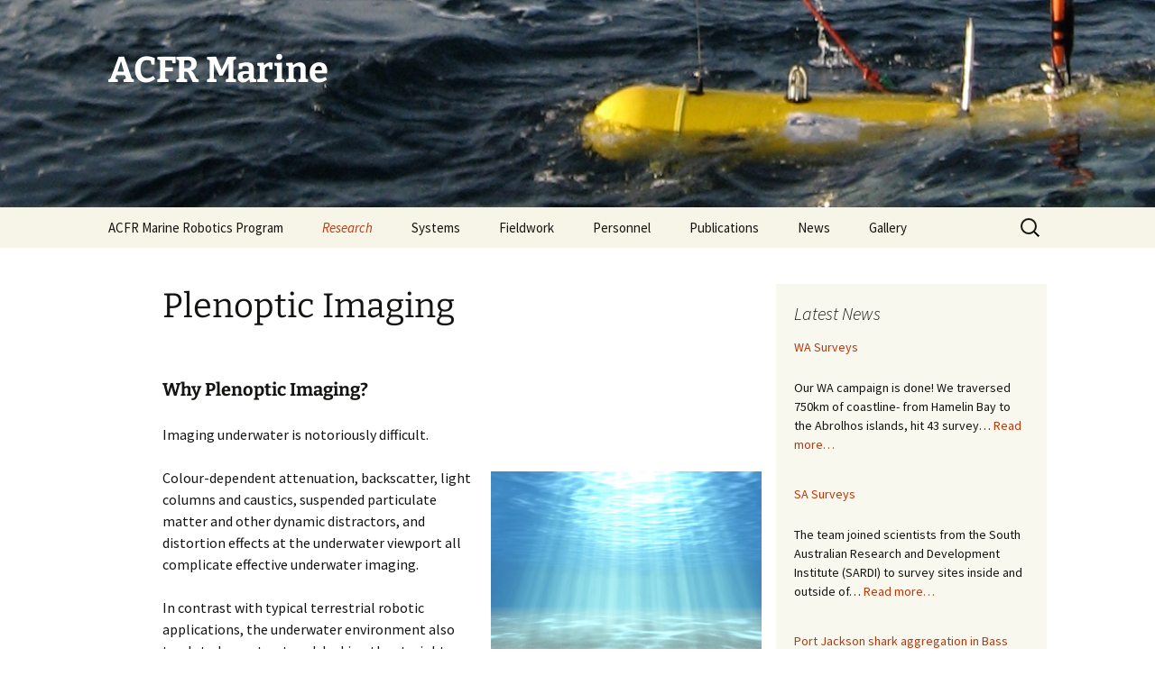

--- FILE ---
content_type: text/html; charset=UTF-8
request_url: https://marine.acfr.usyd.edu.au/research/plenoptic-imaging/
body_size: 80615
content:
<!DOCTYPE html>
<!--[if IE 7]>
<html class="ie ie7" lang="en-US">
<![endif]-->
<!--[if IE 8]>
<html class="ie ie8" lang="en-US">
<![endif]-->
<!--[if !(IE 7) & !(IE 8)]><!-->
<html lang="en-US">
<!--<![endif]-->
<head>
	<meta charset="UTF-8">
	<meta name="viewport" content="width=device-width">
	<title>Plenoptic Imaging | ACFR Marine</title>
	<link rel="profile" href="http://gmpg.org/xfn/11">
	<link rel="pingback" href="https://marine.acfr.usyd.edu.au/xmlrpc.php">
	<!--[if lt IE 9]>
	<script src="https://marine.acfr.usyd.edu.au/wp-content/themes/twentythirteen/js/html5.js"></script>
	<![endif]-->
	<meta name='robots' content='max-image-preview:large' />
<link rel='dns-prefetch' href='//maps.googleapis.com' />
<link rel="alternate" type="application/rss+xml" title="ACFR Marine &raquo; Feed" href="https://marine.acfr.usyd.edu.au/feed/" />
<link rel="alternate" type="application/rss+xml" title="ACFR Marine &raquo; Comments Feed" href="https://marine.acfr.usyd.edu.au/comments/feed/" />
<link rel="alternate" type="application/rss+xml" title="ACFR Marine &raquo; Plenoptic Imaging Comments Feed" href="https://marine.acfr.usyd.edu.au/research/plenoptic-imaging/feed/" />
<script>
window._wpemojiSettings = {"baseUrl":"https:\/\/s.w.org\/images\/core\/emoji\/15.0.3\/72x72\/","ext":".png","svgUrl":"https:\/\/s.w.org\/images\/core\/emoji\/15.0.3\/svg\/","svgExt":".svg","source":{"concatemoji":"https:\/\/marine.acfr.usyd.edu.au\/wp-includes\/js\/wp-emoji-release.min.js?ver=6.6.4"}};
/*! This file is auto-generated */
!function(i,n){var o,s,e;function c(e){try{var t={supportTests:e,timestamp:(new Date).valueOf()};sessionStorage.setItem(o,JSON.stringify(t))}catch(e){}}function p(e,t,n){e.clearRect(0,0,e.canvas.width,e.canvas.height),e.fillText(t,0,0);var t=new Uint32Array(e.getImageData(0,0,e.canvas.width,e.canvas.height).data),r=(e.clearRect(0,0,e.canvas.width,e.canvas.height),e.fillText(n,0,0),new Uint32Array(e.getImageData(0,0,e.canvas.width,e.canvas.height).data));return t.every(function(e,t){return e===r[t]})}function u(e,t,n){switch(t){case"flag":return n(e,"\ud83c\udff3\ufe0f\u200d\u26a7\ufe0f","\ud83c\udff3\ufe0f\u200b\u26a7\ufe0f")?!1:!n(e,"\ud83c\uddfa\ud83c\uddf3","\ud83c\uddfa\u200b\ud83c\uddf3")&&!n(e,"\ud83c\udff4\udb40\udc67\udb40\udc62\udb40\udc65\udb40\udc6e\udb40\udc67\udb40\udc7f","\ud83c\udff4\u200b\udb40\udc67\u200b\udb40\udc62\u200b\udb40\udc65\u200b\udb40\udc6e\u200b\udb40\udc67\u200b\udb40\udc7f");case"emoji":return!n(e,"\ud83d\udc26\u200d\u2b1b","\ud83d\udc26\u200b\u2b1b")}return!1}function f(e,t,n){var r="undefined"!=typeof WorkerGlobalScope&&self instanceof WorkerGlobalScope?new OffscreenCanvas(300,150):i.createElement("canvas"),a=r.getContext("2d",{willReadFrequently:!0}),o=(a.textBaseline="top",a.font="600 32px Arial",{});return e.forEach(function(e){o[e]=t(a,e,n)}),o}function t(e){var t=i.createElement("script");t.src=e,t.defer=!0,i.head.appendChild(t)}"undefined"!=typeof Promise&&(o="wpEmojiSettingsSupports",s=["flag","emoji"],n.supports={everything:!0,everythingExceptFlag:!0},e=new Promise(function(e){i.addEventListener("DOMContentLoaded",e,{once:!0})}),new Promise(function(t){var n=function(){try{var e=JSON.parse(sessionStorage.getItem(o));if("object"==typeof e&&"number"==typeof e.timestamp&&(new Date).valueOf()<e.timestamp+604800&&"object"==typeof e.supportTests)return e.supportTests}catch(e){}return null}();if(!n){if("undefined"!=typeof Worker&&"undefined"!=typeof OffscreenCanvas&&"undefined"!=typeof URL&&URL.createObjectURL&&"undefined"!=typeof Blob)try{var e="postMessage("+f.toString()+"("+[JSON.stringify(s),u.toString(),p.toString()].join(",")+"));",r=new Blob([e],{type:"text/javascript"}),a=new Worker(URL.createObjectURL(r),{name:"wpTestEmojiSupports"});return void(a.onmessage=function(e){c(n=e.data),a.terminate(),t(n)})}catch(e){}c(n=f(s,u,p))}t(n)}).then(function(e){for(var t in e)n.supports[t]=e[t],n.supports.everything=n.supports.everything&&n.supports[t],"flag"!==t&&(n.supports.everythingExceptFlag=n.supports.everythingExceptFlag&&n.supports[t]);n.supports.everythingExceptFlag=n.supports.everythingExceptFlag&&!n.supports.flag,n.DOMReady=!1,n.readyCallback=function(){n.DOMReady=!0}}).then(function(){return e}).then(function(){var e;n.supports.everything||(n.readyCallback(),(e=n.source||{}).concatemoji?t(e.concatemoji):e.wpemoji&&e.twemoji&&(t(e.twemoji),t(e.wpemoji)))}))}((window,document),window._wpemojiSettings);
</script>
<link rel='stylesheet' id='sbi_styles-css' href='https://marine.acfr.usyd.edu.au/wp-content/plugins/instagram-feed/css/sbi-styles.min.css?ver=6.4.3' media='all' />
<style id='wp-emoji-styles-inline-css'>

	img.wp-smiley, img.emoji {
		display: inline !important;
		border: none !important;
		box-shadow: none !important;
		height: 1em !important;
		width: 1em !important;
		margin: 0 0.07em !important;
		vertical-align: -0.1em !important;
		background: none !important;
		padding: 0 !important;
	}
</style>
<link rel='stylesheet' id='wp-block-library-css' href='https://marine.acfr.usyd.edu.au/wp-includes/css/dist/block-library/style.min.css?ver=6.6.4' media='all' />
<style id='wp-block-library-theme-inline-css'>
.wp-block-audio :where(figcaption){color:#555;font-size:13px;text-align:center}.is-dark-theme .wp-block-audio :where(figcaption){color:#ffffffa6}.wp-block-audio{margin:0 0 1em}.wp-block-code{border:1px solid #ccc;border-radius:4px;font-family:Menlo,Consolas,monaco,monospace;padding:.8em 1em}.wp-block-embed :where(figcaption){color:#555;font-size:13px;text-align:center}.is-dark-theme .wp-block-embed :where(figcaption){color:#ffffffa6}.wp-block-embed{margin:0 0 1em}.blocks-gallery-caption{color:#555;font-size:13px;text-align:center}.is-dark-theme .blocks-gallery-caption{color:#ffffffa6}:root :where(.wp-block-image figcaption){color:#555;font-size:13px;text-align:center}.is-dark-theme :root :where(.wp-block-image figcaption){color:#ffffffa6}.wp-block-image{margin:0 0 1em}.wp-block-pullquote{border-bottom:4px solid;border-top:4px solid;color:currentColor;margin-bottom:1.75em}.wp-block-pullquote cite,.wp-block-pullquote footer,.wp-block-pullquote__citation{color:currentColor;font-size:.8125em;font-style:normal;text-transform:uppercase}.wp-block-quote{border-left:.25em solid;margin:0 0 1.75em;padding-left:1em}.wp-block-quote cite,.wp-block-quote footer{color:currentColor;font-size:.8125em;font-style:normal;position:relative}.wp-block-quote.has-text-align-right{border-left:none;border-right:.25em solid;padding-left:0;padding-right:1em}.wp-block-quote.has-text-align-center{border:none;padding-left:0}.wp-block-quote.is-large,.wp-block-quote.is-style-large,.wp-block-quote.is-style-plain{border:none}.wp-block-search .wp-block-search__label{font-weight:700}.wp-block-search__button{border:1px solid #ccc;padding:.375em .625em}:where(.wp-block-group.has-background){padding:1.25em 2.375em}.wp-block-separator.has-css-opacity{opacity:.4}.wp-block-separator{border:none;border-bottom:2px solid;margin-left:auto;margin-right:auto}.wp-block-separator.has-alpha-channel-opacity{opacity:1}.wp-block-separator:not(.is-style-wide):not(.is-style-dots){width:100px}.wp-block-separator.has-background:not(.is-style-dots){border-bottom:none;height:1px}.wp-block-separator.has-background:not(.is-style-wide):not(.is-style-dots){height:2px}.wp-block-table{margin:0 0 1em}.wp-block-table td,.wp-block-table th{word-break:normal}.wp-block-table :where(figcaption){color:#555;font-size:13px;text-align:center}.is-dark-theme .wp-block-table :where(figcaption){color:#ffffffa6}.wp-block-video :where(figcaption){color:#555;font-size:13px;text-align:center}.is-dark-theme .wp-block-video :where(figcaption){color:#ffffffa6}.wp-block-video{margin:0 0 1em}:root :where(.wp-block-template-part.has-background){margin-bottom:0;margin-top:0;padding:1.25em 2.375em}
</style>
<style id='classic-theme-styles-inline-css'>
/*! This file is auto-generated */
.wp-block-button__link{color:#fff;background-color:#32373c;border-radius:9999px;box-shadow:none;text-decoration:none;padding:calc(.667em + 2px) calc(1.333em + 2px);font-size:1.125em}.wp-block-file__button{background:#32373c;color:#fff;text-decoration:none}
</style>
<style id='global-styles-inline-css'>
:root{--wp--preset--aspect-ratio--square: 1;--wp--preset--aspect-ratio--4-3: 4/3;--wp--preset--aspect-ratio--3-4: 3/4;--wp--preset--aspect-ratio--3-2: 3/2;--wp--preset--aspect-ratio--2-3: 2/3;--wp--preset--aspect-ratio--16-9: 16/9;--wp--preset--aspect-ratio--9-16: 9/16;--wp--preset--color--black: #000000;--wp--preset--color--cyan-bluish-gray: #abb8c3;--wp--preset--color--white: #fff;--wp--preset--color--pale-pink: #f78da7;--wp--preset--color--vivid-red: #cf2e2e;--wp--preset--color--luminous-vivid-orange: #ff6900;--wp--preset--color--luminous-vivid-amber: #fcb900;--wp--preset--color--light-green-cyan: #7bdcb5;--wp--preset--color--vivid-green-cyan: #00d084;--wp--preset--color--pale-cyan-blue: #8ed1fc;--wp--preset--color--vivid-cyan-blue: #0693e3;--wp--preset--color--vivid-purple: #9b51e0;--wp--preset--color--dark-gray: #141412;--wp--preset--color--red: #bc360a;--wp--preset--color--medium-orange: #db572f;--wp--preset--color--light-orange: #ea9629;--wp--preset--color--yellow: #fbca3c;--wp--preset--color--dark-brown: #220e10;--wp--preset--color--medium-brown: #722d19;--wp--preset--color--light-brown: #eadaa6;--wp--preset--color--beige: #e8e5ce;--wp--preset--color--off-white: #f7f5e7;--wp--preset--gradient--vivid-cyan-blue-to-vivid-purple: linear-gradient(135deg,rgba(6,147,227,1) 0%,rgb(155,81,224) 100%);--wp--preset--gradient--light-green-cyan-to-vivid-green-cyan: linear-gradient(135deg,rgb(122,220,180) 0%,rgb(0,208,130) 100%);--wp--preset--gradient--luminous-vivid-amber-to-luminous-vivid-orange: linear-gradient(135deg,rgba(252,185,0,1) 0%,rgba(255,105,0,1) 100%);--wp--preset--gradient--luminous-vivid-orange-to-vivid-red: linear-gradient(135deg,rgba(255,105,0,1) 0%,rgb(207,46,46) 100%);--wp--preset--gradient--very-light-gray-to-cyan-bluish-gray: linear-gradient(135deg,rgb(238,238,238) 0%,rgb(169,184,195) 100%);--wp--preset--gradient--cool-to-warm-spectrum: linear-gradient(135deg,rgb(74,234,220) 0%,rgb(151,120,209) 20%,rgb(207,42,186) 40%,rgb(238,44,130) 60%,rgb(251,105,98) 80%,rgb(254,248,76) 100%);--wp--preset--gradient--blush-light-purple: linear-gradient(135deg,rgb(255,206,236) 0%,rgb(152,150,240) 100%);--wp--preset--gradient--blush-bordeaux: linear-gradient(135deg,rgb(254,205,165) 0%,rgb(254,45,45) 50%,rgb(107,0,62) 100%);--wp--preset--gradient--luminous-dusk: linear-gradient(135deg,rgb(255,203,112) 0%,rgb(199,81,192) 50%,rgb(65,88,208) 100%);--wp--preset--gradient--pale-ocean: linear-gradient(135deg,rgb(255,245,203) 0%,rgb(182,227,212) 50%,rgb(51,167,181) 100%);--wp--preset--gradient--electric-grass: linear-gradient(135deg,rgb(202,248,128) 0%,rgb(113,206,126) 100%);--wp--preset--gradient--midnight: linear-gradient(135deg,rgb(2,3,129) 0%,rgb(40,116,252) 100%);--wp--preset--gradient--autumn-brown: linear-gradient(135deg, rgba(226,45,15,1) 0%, rgba(158,25,13,1) 100%);--wp--preset--gradient--sunset-yellow: linear-gradient(135deg, rgba(233,139,41,1) 0%, rgba(238,179,95,1) 100%);--wp--preset--gradient--light-sky: linear-gradient(135deg,rgba(228,228,228,1.0) 0%,rgba(208,225,252,1.0) 100%);--wp--preset--gradient--dark-sky: linear-gradient(135deg,rgba(0,0,0,1.0) 0%,rgba(56,61,69,1.0) 100%);--wp--preset--font-size--small: 13px;--wp--preset--font-size--medium: 20px;--wp--preset--font-size--large: 36px;--wp--preset--font-size--x-large: 42px;--wp--preset--spacing--20: 0.44rem;--wp--preset--spacing--30: 0.67rem;--wp--preset--spacing--40: 1rem;--wp--preset--spacing--50: 1.5rem;--wp--preset--spacing--60: 2.25rem;--wp--preset--spacing--70: 3.38rem;--wp--preset--spacing--80: 5.06rem;--wp--preset--shadow--natural: 6px 6px 9px rgba(0, 0, 0, 0.2);--wp--preset--shadow--deep: 12px 12px 50px rgba(0, 0, 0, 0.4);--wp--preset--shadow--sharp: 6px 6px 0px rgba(0, 0, 0, 0.2);--wp--preset--shadow--outlined: 6px 6px 0px -3px rgba(255, 255, 255, 1), 6px 6px rgba(0, 0, 0, 1);--wp--preset--shadow--crisp: 6px 6px 0px rgba(0, 0, 0, 1);}:where(.is-layout-flex){gap: 0.5em;}:where(.is-layout-grid){gap: 0.5em;}body .is-layout-flex{display: flex;}.is-layout-flex{flex-wrap: wrap;align-items: center;}.is-layout-flex > :is(*, div){margin: 0;}body .is-layout-grid{display: grid;}.is-layout-grid > :is(*, div){margin: 0;}:where(.wp-block-columns.is-layout-flex){gap: 2em;}:where(.wp-block-columns.is-layout-grid){gap: 2em;}:where(.wp-block-post-template.is-layout-flex){gap: 1.25em;}:where(.wp-block-post-template.is-layout-grid){gap: 1.25em;}.has-black-color{color: var(--wp--preset--color--black) !important;}.has-cyan-bluish-gray-color{color: var(--wp--preset--color--cyan-bluish-gray) !important;}.has-white-color{color: var(--wp--preset--color--white) !important;}.has-pale-pink-color{color: var(--wp--preset--color--pale-pink) !important;}.has-vivid-red-color{color: var(--wp--preset--color--vivid-red) !important;}.has-luminous-vivid-orange-color{color: var(--wp--preset--color--luminous-vivid-orange) !important;}.has-luminous-vivid-amber-color{color: var(--wp--preset--color--luminous-vivid-amber) !important;}.has-light-green-cyan-color{color: var(--wp--preset--color--light-green-cyan) !important;}.has-vivid-green-cyan-color{color: var(--wp--preset--color--vivid-green-cyan) !important;}.has-pale-cyan-blue-color{color: var(--wp--preset--color--pale-cyan-blue) !important;}.has-vivid-cyan-blue-color{color: var(--wp--preset--color--vivid-cyan-blue) !important;}.has-vivid-purple-color{color: var(--wp--preset--color--vivid-purple) !important;}.has-black-background-color{background-color: var(--wp--preset--color--black) !important;}.has-cyan-bluish-gray-background-color{background-color: var(--wp--preset--color--cyan-bluish-gray) !important;}.has-white-background-color{background-color: var(--wp--preset--color--white) !important;}.has-pale-pink-background-color{background-color: var(--wp--preset--color--pale-pink) !important;}.has-vivid-red-background-color{background-color: var(--wp--preset--color--vivid-red) !important;}.has-luminous-vivid-orange-background-color{background-color: var(--wp--preset--color--luminous-vivid-orange) !important;}.has-luminous-vivid-amber-background-color{background-color: var(--wp--preset--color--luminous-vivid-amber) !important;}.has-light-green-cyan-background-color{background-color: var(--wp--preset--color--light-green-cyan) !important;}.has-vivid-green-cyan-background-color{background-color: var(--wp--preset--color--vivid-green-cyan) !important;}.has-pale-cyan-blue-background-color{background-color: var(--wp--preset--color--pale-cyan-blue) !important;}.has-vivid-cyan-blue-background-color{background-color: var(--wp--preset--color--vivid-cyan-blue) !important;}.has-vivid-purple-background-color{background-color: var(--wp--preset--color--vivid-purple) !important;}.has-black-border-color{border-color: var(--wp--preset--color--black) !important;}.has-cyan-bluish-gray-border-color{border-color: var(--wp--preset--color--cyan-bluish-gray) !important;}.has-white-border-color{border-color: var(--wp--preset--color--white) !important;}.has-pale-pink-border-color{border-color: var(--wp--preset--color--pale-pink) !important;}.has-vivid-red-border-color{border-color: var(--wp--preset--color--vivid-red) !important;}.has-luminous-vivid-orange-border-color{border-color: var(--wp--preset--color--luminous-vivid-orange) !important;}.has-luminous-vivid-amber-border-color{border-color: var(--wp--preset--color--luminous-vivid-amber) !important;}.has-light-green-cyan-border-color{border-color: var(--wp--preset--color--light-green-cyan) !important;}.has-vivid-green-cyan-border-color{border-color: var(--wp--preset--color--vivid-green-cyan) !important;}.has-pale-cyan-blue-border-color{border-color: var(--wp--preset--color--pale-cyan-blue) !important;}.has-vivid-cyan-blue-border-color{border-color: var(--wp--preset--color--vivid-cyan-blue) !important;}.has-vivid-purple-border-color{border-color: var(--wp--preset--color--vivid-purple) !important;}.has-vivid-cyan-blue-to-vivid-purple-gradient-background{background: var(--wp--preset--gradient--vivid-cyan-blue-to-vivid-purple) !important;}.has-light-green-cyan-to-vivid-green-cyan-gradient-background{background: var(--wp--preset--gradient--light-green-cyan-to-vivid-green-cyan) !important;}.has-luminous-vivid-amber-to-luminous-vivid-orange-gradient-background{background: var(--wp--preset--gradient--luminous-vivid-amber-to-luminous-vivid-orange) !important;}.has-luminous-vivid-orange-to-vivid-red-gradient-background{background: var(--wp--preset--gradient--luminous-vivid-orange-to-vivid-red) !important;}.has-very-light-gray-to-cyan-bluish-gray-gradient-background{background: var(--wp--preset--gradient--very-light-gray-to-cyan-bluish-gray) !important;}.has-cool-to-warm-spectrum-gradient-background{background: var(--wp--preset--gradient--cool-to-warm-spectrum) !important;}.has-blush-light-purple-gradient-background{background: var(--wp--preset--gradient--blush-light-purple) !important;}.has-blush-bordeaux-gradient-background{background: var(--wp--preset--gradient--blush-bordeaux) !important;}.has-luminous-dusk-gradient-background{background: var(--wp--preset--gradient--luminous-dusk) !important;}.has-pale-ocean-gradient-background{background: var(--wp--preset--gradient--pale-ocean) !important;}.has-electric-grass-gradient-background{background: var(--wp--preset--gradient--electric-grass) !important;}.has-midnight-gradient-background{background: var(--wp--preset--gradient--midnight) !important;}.has-small-font-size{font-size: var(--wp--preset--font-size--small) !important;}.has-medium-font-size{font-size: var(--wp--preset--font-size--medium) !important;}.has-large-font-size{font-size: var(--wp--preset--font-size--large) !important;}.has-x-large-font-size{font-size: var(--wp--preset--font-size--x-large) !important;}
:where(.wp-block-post-template.is-layout-flex){gap: 1.25em;}:where(.wp-block-post-template.is-layout-grid){gap: 1.25em;}
:where(.wp-block-columns.is-layout-flex){gap: 2em;}:where(.wp-block-columns.is-layout-grid){gap: 2em;}
:root :where(.wp-block-pullquote){font-size: 1.5em;line-height: 1.6;}
</style>
<link rel='stylesheet' id='google-maps-builder-plugin-styles-css' href='https://marine.acfr.usyd.edu.au/wp-content/plugins/google-maps-builder/vendor/wordimpress/maps-builder-core/assets/css/google-maps-builder.min.css?ver=2.1.2' media='all' />
<link rel='stylesheet' id='google-maps-builder-map-icons-css' href='https://marine.acfr.usyd.edu.au/wp-content/plugins/google-maps-builder/vendor/wordimpress/maps-builder-core/includes/libraries/map-icons/css/map-icons.css?ver=2.1.2' media='all' />
<link rel='stylesheet' id='twentythirteen-fonts-css' href='https://marine.acfr.usyd.edu.au/wp-content/themes/twentythirteen/fonts/source-sans-pro-plus-bitter.css?ver=20230328' media='all' />
<link rel='stylesheet' id='genericons-css' href='https://marine.acfr.usyd.edu.au/wp-content/themes/twentythirteen/genericons/genericons.css?ver=3.0.3' media='all' />
<link rel='stylesheet' id='twentythirteen-style-css' href='https://marine.acfr.usyd.edu.au/wp-content/themes/twentythirteen-acfr/style.css?ver=20240716' media='all' />
<link rel='stylesheet' id='twentythirteen-block-style-css' href='https://marine.acfr.usyd.edu.au/wp-content/themes/twentythirteen/css/blocks.css?ver=20240520' media='all' />
<script src="https://marine.acfr.usyd.edu.au/wp-includes/js/jquery/jquery.min.js?ver=3.7.1" id="jquery-core-js"></script>
<script src="https://marine.acfr.usyd.edu.au/wp-includes/js/jquery/jquery-migrate.min.js?ver=3.4.1" id="jquery-migrate-js"></script>
<script src="https://marine.acfr.usyd.edu.au/wp-content/themes/twentythirteen/js/functions.js?ver=20230526" id="twentythirteen-script-js" defer data-wp-strategy="defer"></script>
<script src="https://maps.googleapis.com/maps/api/js?v=3.exp&amp;libraries=places&amp;key=AIzaSyDqvFjBgknK3tUfmMYJd5Xj5qxW9vFxzrc&amp;ver=6.6.4" id="google-maps-builder-gmaps-js"></script>
<link rel="https://api.w.org/" href="https://marine.acfr.usyd.edu.au/wp-json/" /><link rel="alternate" title="JSON" type="application/json" href="https://marine.acfr.usyd.edu.au/wp-json/wp/v2/pages/51" /><link rel="EditURI" type="application/rsd+xml" title="RSD" href="https://marine.acfr.usyd.edu.au/xmlrpc.php?rsd" />
<meta name="generator" content="WordPress 6.6.4" />
<link rel="canonical" href="https://marine.acfr.usyd.edu.au/research/plenoptic-imaging/" />
<link rel='shortlink' href='https://marine.acfr.usyd.edu.au/?p=51' />
<link rel="alternate" title="oEmbed (JSON)" type="application/json+oembed" href="https://marine.acfr.usyd.edu.au/wp-json/oembed/1.0/embed?url=https%3A%2F%2Fmarine.acfr.usyd.edu.au%2Fresearch%2Fplenoptic-imaging%2F" />
<link rel="alternate" title="oEmbed (XML)" type="text/xml+oembed" href="https://marine.acfr.usyd.edu.au/wp-json/oembed/1.0/embed?url=https%3A%2F%2Fmarine.acfr.usyd.edu.au%2Fresearch%2Fplenoptic-imaging%2F&#038;format=xml" />
	<style type="text/css" id="twentythirteen-header-css">
		.site-header {
		background: url(https://marine-wp.acfr.usyd.edu.au/wp-content/uploads/2014/05/cropped-cropped-siriusHeader.png) no-repeat scroll top;
		background-size: 1600px auto;
	}
	@media (max-width: 767px) {
		.site-header {
			background-size: 768px auto;
		}
	}
	@media (max-width: 359px) {
		.site-header {
			background-size: 360px auto;
		}
	}
				.site-title,
		.site-description {
			color: #ffffff;
		}
		</style>
	<script type="text/javascript">

  var _gaq = _gaq || [];
  _gaq.push(['_setAccount', 'UA-54945279-1']);
  _gaq.push(['_trackPageview']);

  (function() {
    var ga = document.createElement('script'); ga.type = 'text/javascript'; ga.async = true;
    ga.src = ('https:' == document.location.protocol ? 'https://ssl' : 'http://www') + '.google-analytics.com/ga.js';
    var s = document.getElementsByTagName('script')[0]; s.parentNode.insertBefore(ga, s);
  })();

  jQuery( document ).ready(function(){jQuery("#pis_posts_in_sidebar-3 .pis-ul").css("max-height",jQuery("#primary").height()-150)});
</script>
</head>

<body class="page-template-default page page-id-51 page-parent page-child parent-pageid-15 wp-embed-responsive sidebar">
	<div id="page" class="hfeed site">
		<header id="masthead" class="site-header" role="banner">
			<a class="home-link" href="https://marine.acfr.usyd.edu.au/" title="ACFR Marine" rel="home">
				<h1 class="site-title">ACFR Marine</h1>
				<h2 class="site-description"></h2>
			</a>

			<div id="navbar" class="navbar">
				<nav id="site-navigation" class="navigation main-navigation" role="navigation">
					<button class="menu-toggle">Menu</button>
					<a class="screen-reader-text skip-link" href="#content" title="Skip to content">Skip to content</a>
					<div class="menu-main-menu-container"><ul id="menu-main-menu" class="nav-menu"><li id="menu-item-27" class="menu-item menu-item-type-post_type menu-item-object-page menu-item-home menu-item-has-children menu-item-27"><a href="https://marine.acfr.usyd.edu.au/">ACFR Marine Robotics Program</a>
<ul class="sub-menu">
	<li id="menu-item-108" class="menu-item menu-item-type-post_type menu-item-object-page menu-item-108"><a href="https://marine.acfr.usyd.edu.au/main/collaboration/">Collaboration</a></li>
	<li id="menu-item-777" class="menu-item menu-item-type-post_type menu-item-object-page menu-item-777"><a href="https://marine.acfr.usyd.edu.au/main/new-opportunities-for-prospective-phd-students/">Studying with us</a></li>
	<li id="menu-item-107" class="menu-item menu-item-type-post_type menu-item-object-page menu-item-107"><a href="https://marine.acfr.usyd.edu.au/main/support/">Support</a></li>
	<li id="menu-item-548" class="menu-item menu-item-type-post_type menu-item-object-page menu-item-548"><a href="https://marine.acfr.usyd.edu.au/main/working-with-us/">Working with us</a></li>
</ul>
</li>
<li id="menu-item-30" class="menu-item menu-item-type-post_type menu-item-object-page current-page-ancestor current-menu-ancestor current-menu-parent current-page-parent current_page_parent current_page_ancestor menu-item-has-children menu-item-30"><a href="https://marine.acfr.usyd.edu.au/research/">Research</a>
<ul class="sub-menu">
	<li id="menu-item-92" class="menu-item menu-item-type-post_type menu-item-object-page current-menu-item page_item page-item-51 current_page_item menu-item-92"><a href="https://marine.acfr.usyd.edu.au/research/plenoptic-imaging/" aria-current="page">Plenoptic Imaging</a></li>
	<li id="menu-item-341" class="menu-item menu-item-type-post_type menu-item-object-page menu-item-341"><a href="https://marine.acfr.usyd.edu.au/research/underwater-image-colour-correction/">Underwater Colour Correction</a></li>
	<li id="menu-item-421" class="menu-item menu-item-type-post_type menu-item-object-page menu-item-421"><a href="https://marine.acfr.usyd.edu.au/research/machine-learning/automated-estimates-of-percentage-cover/">Automated image analysis</a></li>
	<li id="menu-item-342" class="menu-item menu-item-type-post_type menu-item-object-page menu-item-342"><a href="https://marine.acfr.usyd.edu.au/research/repeatable-surveying/">Repeatable Surveys</a></li>
</ul>
</li>
<li id="menu-item-249" class="menu-item menu-item-type-post_type menu-item-object-page menu-item-has-children menu-item-249"><a href="https://marine.acfr.usyd.edu.au/systems/">Systems</a>
<ul class="sub-menu">
	<li id="menu-item-267" class="menu-item menu-item-type-post_type menu-item-object-page menu-item-267"><a href="https://marine.acfr.usyd.edu.au/systems/auv-sirius/">AUV Sirius</a></li>
	<li id="menu-item-266" class="menu-item menu-item-type-post_type menu-item-object-page menu-item-266"><a href="https://marine.acfr.usyd.edu.au/systems/iver-auv/">Iver AUV</a></li>
</ul>
</li>
<li id="menu-item-26" class="menu-item menu-item-type-post_type menu-item-object-page menu-item-has-children menu-item-26"><a href="https://marine.acfr.usyd.edu.au/fieldwork/">Fieldwork</a>
<ul class="sub-menu">
	<li id="menu-item-216" class="menu-item menu-item-type-post_type menu-item-object-page menu-item-216"><a href="https://marine.acfr.usyd.edu.au/fieldwork/imos-auv-facility/">IMOS AUV Facility</a></li>
	<li id="menu-item-211" class="menu-item menu-item-type-post_type menu-item-object-page menu-item-211"><a href="https://marine.acfr.usyd.edu.au/fieldwork/reef-records/">Reef Records</a></li>
</ul>
</li>
<li id="menu-item-28" class="menu-item menu-item-type-post_type menu-item-object-page menu-item-28"><a href="https://marine.acfr.usyd.edu.au/personnel/">Personnel</a></li>
<li id="menu-item-29" class="menu-item menu-item-type-post_type menu-item-object-page menu-item-29"><a href="https://marine.acfr.usyd.edu.au/publications/">Publications</a></li>
<li id="menu-item-372" class="menu-item menu-item-type-post_type menu-item-object-page menu-item-has-children menu-item-372"><a href="https://marine.acfr.usyd.edu.au/posts/">News</a>
<ul class="sub-menu">
	<li id="menu-item-366" class="menu-item menu-item-type-taxonomy menu-item-object-category menu-item-366"><a href="https://marine.acfr.usyd.edu.au/category/fieldwork/">From the Field</a></li>
	<li id="menu-item-367" class="menu-item menu-item-type-taxonomy menu-item-object-category menu-item-367"><a href="https://marine.acfr.usyd.edu.au/category/research-outcomes/">Research Outcomes</a></li>
</ul>
</li>
<li id="menu-item-466" class="menu-item menu-item-type-post_type menu-item-object-page menu-item-466"><a href="https://marine.acfr.usyd.edu.au/gallery/">Gallery</a></li>
</ul></div>					<form role="search" method="get" class="search-form" action="https://marine.acfr.usyd.edu.au/">
				<label>
					<span class="screen-reader-text">Search for:</span>
					<input type="search" class="search-field" placeholder="Search &hellip;" value="" name="s" />
				</label>
				<input type="submit" class="search-submit" value="Search" />
			</form>				</nav><!-- #site-navigation -->
			</div><!-- #navbar -->
		</header><!-- #masthead -->

		<div id="main" class="site-main">

	<div id="primary" class="content-area">
		<div id="content" class="site-content" role="main">

			
				<article id="post-51" class="post-51 page type-page status-publish hentry">
					<header class="entry-header">
						
						<h1 class="entry-title">Plenoptic Imaging</h1>
					</header><!-- .entry-header -->

					<div class="entry-content">
						<h2>Why Plenoptic Imaging?</h2>
<p>Imaging underwater is notoriously difficult.</p>
<figure id="attachment_75" aria-describedby="caption-attachment-75" style="width: 300px" class="wp-caption alignright"><a href="http://marine-wp.acfr.usyd.edu.au/wp-content/uploads/2014/06/320px-UndImgLighteffects.png"><img fetchpriority="high" decoding="async" class="size-medium wp-image-75" src="http://marine-wp.acfr.usyd.edu.au/wp-content/uploads/2014/06/320px-UndImgLighteffects-300x300.png" alt="Light columns and caustics can complicate underwater imaging" width="300" height="300" srcset="https://marine.acfr.usyd.edu.au/wp-content/uploads/2014/06/320px-UndImgLighteffects-300x300.png 300w, https://marine.acfr.usyd.edu.au/wp-content/uploads/2014/06/320px-UndImgLighteffects-150x150.png 150w, https://marine.acfr.usyd.edu.au/wp-content/uploads/2014/06/320px-UndImgLighteffects.png 320w" sizes="(max-width: 300px) 100vw, 300px" /></a><figcaption id="caption-attachment-75" class="wp-caption-text">Light columns and caustics can complicate underwater imaging</figcaption></figure>
<p>Colour-dependent attenuation, backscatter, light columns and caustics, suspended particulate matter and other dynamic distractors, and distortion effects at the underwater viewport all complicate effective underwater imaging.</p>
<p>In contrast with typical terrestrial robotic applications, the underwater environment also tends to be unstructured, lacking the straight edges and right-angled corners typical of man-made environments, and displaying a high degree of self-similarity &#8212; one small patch of coral looks very much like hundreds of other small patches of coral, over multiple scales.</p>
<p>In the case of imaging from an AUV, the underwater imaging platform presents further limitations: power budgets limit the amount of illumination that can be practically provided, and hardware limitations restrict frame rates to at most a few frames per second. Optics at the underwater viewport and illumination constraints limit the field of view to about 45 degrees, and light attenuation limits the imaging range to 2-3 metres.</p>
<figure id="attachment_74" aria-describedby="caption-attachment-74" style="width: 300px" class="wp-caption alignright"><a href="http://marine-wp.acfr.usyd.edu.au/wp-content/uploads/2014/06/320px-UndImgDark3.png"><img decoding="async" class="size-medium wp-image-74" src="http://marine-wp.acfr.usyd.edu.au/wp-content/uploads/2014/06/320px-UndImgDark3-300x225.png" alt="Colour attenuation and distractors, such as fish and floating particulate matter, further hinder some imaging applications" width="300" height="225" srcset="https://marine.acfr.usyd.edu.au/wp-content/uploads/2014/06/320px-UndImgDark3-300x225.png 300w, https://marine.acfr.usyd.edu.au/wp-content/uploads/2014/06/320px-UndImgDark3.png 320w" sizes="(max-width: 300px) 100vw, 300px" /></a><figcaption id="caption-attachment-74" class="wp-caption-text">Colour attenuation and distractors, such as fish and floating particulate matter, further hinder some imaging applications</figcaption></figure>
<p>An AUV is in constant motion, and so long exposure times lead to motion blur. This effect is exacerbated in higher-resolution sensors, for which less motion is required to observe a blurring effect, effectively limiting the resolution of imagery that can be practically gathered from an AUV.</p>
<p>Plenoptic imaging promises solutions to many of these problems. Since 2010 the Marine Robotics group at the ACFR has been exploring the possibilities presented by plenoptic imaging in the underwater environment.</p>
<p>Though motivated by the challenges of underwater imaging, much of this work has applications beyond the underwater domain.</p>
<h2><span id="What_is_Plenoptic_Imaging.3F" class="mw-headline">What is Plenoptic Imaging?</span></h2>
<p>Plenoptic imaging has been around for more than 100 years, and has appeared under many forms and names: integral photography, light field cameras, generalised cameras, and polydioptric cameras to name a few. Plenoptic imaging is a form of computational photography, in that the camera gathers richer information than a conventional camera, then applies computational approaches to render from that rich data.</p>
<p>An intuitively pleasing way to construct a light field camera is by assembling an array of conventional, monocular cameras. This was the approach taken at Stanford in constructing their <a class="external text" href="http://www-graphics.stanford.edu/projects/array/" rel="nofollow">Multi-Camera Array</a>.</p>
<p>Less obvious but arguably more useful, the same form of information can be measured by introducing a lenslet array into the optical path of a monocular camera, as in the commercially-available <a class="external text" href="http://lytro.com/" rel="nofollow">Lytro</a> and <a class="external text" href="http://raytrix.de/" rel="nofollow">Raytrix</a> cameras.</p>
<div id='gallery-1' class='gallery galleryid-51 gallery-columns-3 gallery-size-thumbnail'><figure class='gallery-item'>
			<div class='gallery-icon portrait'>
				<a href='https://marine.acfr.usyd.edu.au/167px-stanfordarray/'><img decoding="async" width="150" height="150" src="https://marine.acfr.usyd.edu.au/wp-content/uploads/2014/06/167px-StanfordArray-150x150.jpg" class="attachment-thumbnail size-thumbnail" alt="" aria-describedby="gallery-1-60" /></a>
			</div>
				<figcaption class='wp-caption-text gallery-caption' id='gallery-1-60'>
				Stanford&#8217;s light field camera array
				</figcaption></figure><figure class='gallery-item'>
			<div class='gallery-icon landscape'>
				<a href='https://marine.acfr.usyd.edu.au/200px-lytro/'><img loading="lazy" decoding="async" width="150" height="113" src="https://marine.acfr.usyd.edu.au/wp-content/uploads/2014/06/200px-Lytro-150x113.jpeg" class="attachment-thumbnail size-thumbnail" alt="" aria-describedby="gallery-1-61" /></a>
			</div>
				<figcaption class='wp-caption-text gallery-caption' id='gallery-1-61'>
				The consumer-grade Lytro plenoptic camera
				</figcaption></figure><figure class='gallery-item'>
			<div class='gallery-icon landscape'>
				<a href='https://marine.acfr.usyd.edu.au/200px-raytrix/'><img loading="lazy" decoding="async" width="150" height="130" src="https://marine.acfr.usyd.edu.au/wp-content/uploads/2014/06/200px-Raytrix-150x130.jpeg" class="attachment-thumbnail size-thumbnail" alt="" aria-describedby="gallery-1-62" /></a>
			</div>
				<figcaption class='wp-caption-text gallery-caption' id='gallery-1-62'>
				An industrial-grade plenoptic camera by Raytrix
				</figcaption></figure>
		</div>

<p>Some of our research is outlined below, and explored in more detail in:</p>
<blockquote><p>D. G. Dansereau, &#8220;Plenoptic signal processing for robust vision in field robotics,” Ph.D. dissertation, Australian Centre for Field Robotics, School of Aerospace, Mechanical and Mechatronic Engineering, The University of Sydney, Jan. 2014. Available <a class="external text" href="http://www-personal.acfr.usyd.edu.au/ddan1654/Dansereau2014Plenoptic.pdf" rel="nofollow">here</a>.</p></blockquote>
<hr />
<h3><span id="Decoding.2C_Calibration_and_Rectification_for_Lenslet-Based_Cameras" class="mw-headline">Decoding, Calibration and Rectification for Lenslet-Based Cameras</span></h3>
<p><i>The Downloads section, below, includes a toolbox for decoding, calibrating and rectifying images from the Lytro light field camera; future releases are slated to include filtering and additional input formats.</i></p>
<figure id="attachment_63" aria-describedby="caption-attachment-63" style="width: 220px" class="wp-caption alignleft"><a href="http://marine-wp.acfr.usyd.edu.au/wp-content/uploads/2014/06/220px-HexGridImage.png"><img loading="lazy" decoding="async" class="size-full wp-image-63" src="http://marine-wp.acfr.usyd.edu.au/wp-content/uploads/2014/06/220px-HexGridImage.png" alt="Closeup of a 2D image measured by a lenslet-based camera, after demosaicing. Decoding is the process of converting this 2D image into a 4D light field." width="220" height="220" srcset="https://marine.acfr.usyd.edu.au/wp-content/uploads/2014/06/220px-HexGridImage.png 220w, https://marine.acfr.usyd.edu.au/wp-content/uploads/2014/06/220px-HexGridImage-150x150.png 150w" sizes="(max-width: 220px) 100vw, 220px" /></a><figcaption id="caption-attachment-63" class="wp-caption-text">Closeup of a 2D image measured by a lenslet-based camera, after demosaicing. Decoding is the process of converting this 2D image into a 4D light field.</figcaption></figure>
<p>A prime concern in applying plenoptic cameras to tasks in machine vision and robotics is calibration. A conventional approach is to calibrate all plenoptic cameras as though they were arrays of monocular cameras. In the case of lenslet-based cameras, we have demonstrated that a superior approach is to directly model the optics of the camera. The resulting model is of much lower dimensionality than camera array models, and more closely represents the physics of lenslet-based cameras.</p>
<figure id="attachment_70" aria-describedby="caption-attachment-70" style="width: 320px" class="wp-caption alignright"><a href="http://marine-wp.acfr.usyd.edu.au/wp-content/uploads/2014/06/320px-PlenPinholeModel.png"><img loading="lazy" decoding="async" class="wp-image-70 size-full" src="https://marine.acfr.usyd.edu.au/wp-content/uploads/2014/06/320px-PlenPinholeModel.png" alt="" width="320" height="210" srcset="https://marine.acfr.usyd.edu.au/wp-content/uploads/2014/06/320px-PlenPinholeModel.png 320w, https://marine.acfr.usyd.edu.au/wp-content/uploads/2014/06/320px-PlenPinholeModel-300x196.png 300w" sizes="(max-width: 320px) 100vw, 320px" /></a><figcaption id="caption-attachment-70" class="wp-caption-text">The lenslet array is modelled as an array of pinholes, and the main lens as a thin lens. Our model includes the effects of projection through the lenticular array (gray lines) and, unlike previous models, allows for continuous variation in the positions of rays rather than unrealistically constraining them to pass through a set of pinholes.</figcaption></figure>
<p>Before one can <i>calibrate</i> a lenslet-based light field camera, its imagery needs to be <i>decoded</i> &#8212; transformed from a 2D grid of lenslet images into a 4D array. We have developed a conceptually simple way of doing this involving an affine transformation which aligns the lenslet images to a regularly sampled grid.</p>
<p>Refer to our CVPR 2013 paper for a detailed description of this work:</p>
<blockquote><p>D. G. Dansereau, O. Pizarro, and S. B. Williams, &#8220;Decoding, calibration and rectification for lenselet-based plenoptic cameras,&#8221; in Computer Vision and Pattern Recognition (CVPR), IEEE Conference on. IEEE, Jun 2013. Available <a class="external text" href="http://www-personal.acfr.usyd.edu.au/ddan1654/PlenCal.pdf" rel="nofollow">here</a>.</p></blockquote>
<hr />
<h3><span id="Low-Contrast_Imaging_.2F_Image_Denoising_.2F_Volumetric_Focus" class="mw-headline">Low-Contrast Imaging / Image Denoising / Volumetric Focus</span></h3>
<p><a href="https://marine.acfr.usyd.edu.au/wp-content/uploads/2014/06/LowLightResult_tarot.png"><img loading="lazy" decoding="async" class="alignright wp-image-194 " src="https://marine.acfr.usyd.edu.au/wp-content/uploads/2014/06/LowLightResult_tarot-300x110.png" alt="" width="404" height="148" srcset="https://marine.acfr.usyd.edu.au/wp-content/uploads/2014/06/LowLightResult_tarot-300x110.png 300w, https://marine.acfr.usyd.edu.au/wp-content/uploads/2014/06/LowLightResult_tarot-1024x376.png 1024w, https://marine.acfr.usyd.edu.au/wp-content/uploads/2014/06/LowLightResult_tarot.png 1431w" sizes="(max-width: 404px) 100vw, 404px" /></a></p>
<p>Low light and murky water are common issues in underwater imaging. Ground-based and flying vehicles face similar problems when operating at night or in snow, rain, fog or dust. Plenoptic cameras offer two ways of mitigating these issues: first, contrary to a common misconception, plenoptic cameras gather significantly <i>more</i> light than conventional cameras for a given depth of field, helping them see well in the dark; secondly, they offer depth selectivity, allowing foreground particulate matter and other distractors to be significantly attenuated.</p>
<figure id="attachment_77" aria-describedby="caption-attachment-77" style="width: 273px" class="wp-caption alignright"><a href="http://marine-wp.acfr.usyd.edu.au/wp-content/uploads/2014/06/HyperfanVs2DFan.png"><img loading="lazy" decoding="async" class="size-full wp-image-77" src="http://marine-wp.acfr.usyd.edu.au/wp-content/uploads/2014/06/HyperfanVs2DFan.png" alt="This depiction of the 4D frequency domain compares the 4D hyperfan (white) with previously-described intersection of 2D fans (red). The hyperfan is much more selective." width="273" height="273" srcset="https://marine.acfr.usyd.edu.au/wp-content/uploads/2014/06/HyperfanVs2DFan.png 273w, https://marine.acfr.usyd.edu.au/wp-content/uploads/2014/06/HyperfanVs2DFan-150x150.png 150w" sizes="(max-width: 273px) 100vw, 273px" /></a><figcaption id="caption-attachment-77" class="wp-caption-text">This depiction of the 4D frequency domain compares the 4D hyperfan (white) with previously-described intersection of 2D fans (red). The hyperfan is much more selective.</figcaption></figure>
<p>In our 2013 work we demonstrate a single linear filter that passes a prescribed range of depths in a scene, selectively enhancing the desired signal while rejecting noise and distractors such as dust and particulate matter. The process is closely related to <i>focussing</i>, except we maintain sharp focus over a <i>range</i> of depths, not just on a single plane.</p>
<p>This builds on previous work in which <i>single</i> depth is put in focus by selectively filtering a plane in the frequency-domain. This was shown in 2003 in the paper:</p>
<blockquote><p>D. G. Dansereau and L. T. Bruton, &#8220;A 4D frequency-planar IIR filter and its application to light field processing,” in Proceedings of the Intl. Symposium on Circuits and Systems, vol. 4, May 2003, pp. 476–479. Available <a class="external text" href="http://www-mddsp.enel.ucalgary.ca/People/dansereau/papers/DD-ISCAS03.pdf" rel="nofollow">here</a>.</p></blockquote>
<p>and again in a 2005 paper by the group that would later go on to found Refocus Imaging, which relaunched as Lytro:</p>
<blockquote><p>Ng, Ren. &#8220;Fourier slice photography.&#8221; In ACM Transactions on Graphics (TOG), vol. 24, no. 3, pp. 735-744. ACM, 2005.</p></blockquote>
<p>Related follow-on work has dealt with ranges of depths either through iterative layering or by using separable 2D filters. We have shown that the same effect can be accomplished with a single linear filter having a truncated hypercone-shaped passband, which we call a hyperfan. The frequency-domain hyperfan is irreducibly four-dimensional, and we have demonstrated that previously-described 2D filters yield significantly lower performance.</p>
<div id='gallery-2' class='gallery galleryid-51 gallery-columns-3 gallery-size-thumbnail'><figure class='gallery-item'>
			<div class='gallery-icon landscape'>
				<a href='https://marine.acfr.usyd.edu.au/research/plenoptic-imaging/dansereau2003refocus-2/'><img loading="lazy" decoding="async" width="150" height="150" src="https://marine.acfr.usyd.edu.au/wp-content/uploads/2014/06/Dansereau2003Refocus1-150x150.png" class="attachment-thumbnail size-thumbnail" alt="" aria-describedby="gallery-2-196" /></a>
			</div>
				<figcaption class='wp-caption-text gallery-caption' id='gallery-2-196'>
				Example from Dansereau et al. 2003 demonstrating single-depth refocus through frequency-planar filtering
				</figcaption></figure><figure class='gallery-item'>
			<div class='gallery-icon landscape'>
				<a href='https://marine.acfr.usyd.edu.au/research/plenoptic-imaging/checkervolumetricnear/'><img loading="lazy" decoding="async" width="150" height="150" src="https://marine.acfr.usyd.edu.au/wp-content/uploads/2014/06/CheckerVolumetricNear-150x150.png" class="attachment-thumbnail size-thumbnail" alt="" aria-describedby="gallery-2-197" /></a>
			</div>
				<figcaption class='wp-caption-text gallery-caption' id='gallery-2-197'>
				A softer example of volumetric focus. The hyperfan filter does not perform depth estimation or edge detection &#8212; it is a single-step linear filter with parameters independent of scene complexity and content.
				</figcaption></figure><figure class='gallery-item'>
			<div class='gallery-icon landscape'>
				<a href='https://marine.acfr.usyd.edu.au/research/plenoptic-imaging/legovolumetric/'><img loading="lazy" decoding="async" width="150" height="150" src="https://marine.acfr.usyd.edu.au/wp-content/uploads/2014/06/LegoVolumetric-150x150.png" class="attachment-thumbnail size-thumbnail" alt="" aria-describedby="gallery-2-199" srcset="https://marine.acfr.usyd.edu.au/wp-content/uploads/2014/06/LegoVolumetric-150x150.png 150w, https://marine.acfr.usyd.edu.au/wp-content/uploads/2014/06/LegoVolumetric-300x300.png 300w, https://marine.acfr.usyd.edu.au/wp-content/uploads/2014/06/LegoVolumetric.png 483w" sizes="(max-width: 150px) 100vw, 150px" /></a>
			</div>
				<figcaption class='wp-caption-text gallery-caption' id='gallery-2-199'>
				Example from our 2013 work showing volumetric focus: rather than focus on a single plane, a range of depths is brought into sharp focus.
				</figcaption></figure><figure class='gallery-item'>
			<div class='gallery-icon landscape'>
				<a href='https://marine.acfr.usyd.edu.au/research/plenoptic-imaging/hyperfancheckermurky/'><img loading="lazy" decoding="async" width="150" height="150" src="https://marine.acfr.usyd.edu.au/wp-content/uploads/2014/06/HyperfanCheckerMurky-150x150.png" class="attachment-thumbnail size-thumbnail" alt="" aria-describedby="gallery-2-200" /></a>
			</div>
				<figcaption class='wp-caption-text gallery-caption' id='gallery-2-200'>
				The hyperfan filter helps eliminate backscatter in these murky tank images of a checkerboard. On the left, backscatter dominates the image; conventional gain-adjustment results in a very noisy result, but by applying a hyperfan filter we are able to focus on the checkerboard, reducing backscatter and noise
				</figcaption></figure><figure class='gallery-item'>
			<div class='gallery-icon landscape'>
				<a href='https://marine.acfr.usyd.edu.au/research/plenoptic-imaging/tarotfine_volumenear-2/'><img loading="lazy" decoding="async" width="150" height="150" src="https://marine.acfr.usyd.edu.au/wp-content/uploads/2014/06/TarotFine_VolumeNear1-150x150.png" class="attachment-thumbnail size-thumbnail" alt="" srcset="https://marine.acfr.usyd.edu.au/wp-content/uploads/2014/06/TarotFine_VolumeNear1-150x150.png 150w, https://marine.acfr.usyd.edu.au/wp-content/uploads/2014/06/TarotFine_VolumeNear1-300x300.png 300w, https://marine.acfr.usyd.edu.au/wp-content/uploads/2014/06/TarotFine_VolumeNear1.png 1024w" sizes="(max-width: 150px) 100vw, 150px" /></a>
			</div></figure>
		</div>

<p>&nbsp;</p>
<h4><span id="Check_out_some_more_light_field_filtering_examples_here." class="mw-headline">Check out some more light field filtering examples <a title="Plenoptic Filtering Examples" href="https://marine.acfr.usyd.edu.au/research/plenoptic-imaging/plenoptic-filtering-examples/">here</a>.</span></h4>
<p>The hyperfan filter is similar to planar focus in that it combines light coming from different directions, helping to reject noise, but it does so over a range of depths. Please refer to our SPIE 2013 paper for further information:</p>
<blockquote><p>D. G. Dansereau, D. L. Bongiorno, O. Pizarro, and S. B. Williams, &#8220;Light field image denoising using a linear 4D frequency-hyperfan all-in-focus filter,&#8221; in Proceedings SPIE Computational Imaging XI, Feb 2013. Available <a class="external text" href="http://www-personal.acfr.usyd.edu.au/ddan1654/Hyperfan.pdf" rel="nofollow">here</a>.</p></blockquote>
<hr />
<h3><span id="Distractor_Isolation" class="mw-headline">Distractor Isolation</span></h3>
<figure id="attachment_201" aria-describedby="caption-attachment-201" style="width: 365px" class="wp-caption alignright"><a href="https://marine.acfr.usyd.edu.au/wp-content/uploads/2014/06/FanFIsh.png"><img loading="lazy" decoding="async" class="wp-image-201 " src="https://marine.acfr.usyd.edu.au/wp-content/uploads/2014/06/FanFIsh-300x238.png" alt="" width="365" height="290" srcset="https://marine.acfr.usyd.edu.au/wp-content/uploads/2014/06/FanFIsh-300x238.png 300w, https://marine.acfr.usyd.edu.au/wp-content/uploads/2014/06/FanFIsh.png 1024w" sizes="(max-width: 365px) 100vw, 365px" /></a><figcaption id="caption-attachment-201" class="wp-caption-text">Using a 3D fan filter to isolate fish in a moving-camera sequence; top-left is an input frame; top-right is the result of naive pixel differencing: apparent motion due to camera motion is misinterpreted as as dynamic scene elements; bottom-left is the inverse fan filter output showing dynamic scene elements, and bottom-right is the fan filter output showing static scene elements.</figcaption></figure>
<p>This work explores the use of spatio-temporal light field filtering to isolate moving scene elements. In our 2011 paper we show how a sequence of frames measured by a dynamic AUV can be filtered for static or dynamic scene elements using a single 3D linear fan filter.</p>
<p>The difficulty in this application arises from the motion of the camera and the 3D structure of the scene:<i>everything</i> appears to be moving as far as the camera is concerned, so a useful approach needs to take parallax motion within the scene into account. We demonstrated that simple linear filters, in this case a 3D spatio-temporal fan filter or its inverse, effectively address this problem.</p>
<blockquote><p>D. G. Dansereau and S. B. Williams, &#8220;Seabed modeling and distractor extraction for mobile AUVs using light field filtering,&#8221; in Robotics and Automation (ICRA), IEEE Intl. Conference on. IEEE, May 2011, pp. 1634–1639. Available <a class="external text" href="http://www-personal.acfr.usyd.edu.au/ddan1654/FanFish.pdf" rel="nofollow">here</a></p></blockquote>
<hr />
<h3><span id="Plenoptic_Flow:_Visual_Odometry" class="mw-headline">Plenoptic Flow: Visual Odometry</span></h3>
<div class="thumb tright">
<div class="thumbinner">
<div class="thumbcaption">
<figure id="attachment_69" aria-describedby="caption-attachment-69" style="width: 300px" class="wp-caption alignright"><a href="http://marine-wp.acfr.usyd.edu.au/wp-content/uploads/2014/06/320px-PlenFlowAuvResult.png"><img loading="lazy" decoding="async" class="size-medium wp-image-69" src="http://marine-wp.acfr.usyd.edu.au/wp-content/uploads/2014/06/320px-PlenFlowAuvResult-300x220.png" alt="Example of plenoptic flow successfully tracking the 3D trajectory of an AUV; the input sequence was a rendered light field video sequence following a measured trajectory of the AUV Sirius. In black is the ground-truth, in dashed blue a conventional feature-tracking method, and in green and red are two variants of the plenoptic flow method." width="300" height="220" srcset="https://marine.acfr.usyd.edu.au/wp-content/uploads/2014/06/320px-PlenFlowAuvResult-300x220.png 300w, https://marine.acfr.usyd.edu.au/wp-content/uploads/2014/06/320px-PlenFlowAuvResult.png 320w" sizes="(max-width: 300px) 100vw, 300px" /></a><figcaption id="caption-attachment-69" class="wp-caption-text">Example of plenoptic flow successfully tracking the 3D trajectory of an AUV; the input sequence was a rendered light field video sequence following a measured trajectory of the AUV Sirius. In black is the ground-truth, in dashed blue a conventional feature-tracking method, and in green and red are two variants of the plenoptic flow method.</figcaption></figure>
</div>
</div>
</div>
<p>This work generalizes 2D optical flow to allow closed-form visual odometry in full 3D space &#8212; i.e. with 6 degrees of freedom (DOF). An optical mouse uses a 2D image sensor and a system of 2 equations to build a closed-form solution for its 2D motion in a plane. We have demonstrated how 4D light field imagery can used to build a system of 6 equations to solve for 6-DOF motion in 3D space. We call this method <i>Plenoptic Flow</i>.</p>
<p>Because the solution is closed-form, it is fast, has a constant runtime, and is appropriate for implementation in embedded systems. Because all measured information is used, robustness to noise is higher than feature-tracking methods.</p>
<blockquote><p>D. G. Dansereau, I. Mahon, O. Pizarro, and S. B. Williams, &#8220;Plenoptic flow: Closed-form visual odometry for light field cameras,&#8221; in Intelligent Robots and Systems (IROS), IEEE/RSJ Intl. Conf. on. IEEE, Sept 2011, pp. 4455–4462. Available <a class="external text" href="http://www-personal.acfr.usyd.edu.au/ddan1654/PlenCal.pdf" rel="nofollow">here</a></p></blockquote>
<hr />
<h2><span id="Downloads" class="mw-headline">Downloads</span></h2>
<h3><span id="The_Matlab_Light_Field_Toolbox_v0.3_released_10-Nov-2014" class="mw-headline">The Matlab Light Field Toolbox v0.4 released 12-Feb-2015</span></h3>
<p>Available for download here <a title="http://www.mathworks.com/matlabcentral/fileexchange/49683" href="http://www.mathworks.com/matlabcentral/fileexchange/49683" target="_blank">http://www.mathworks.com/matlabcentral/fileexchange/49683</a>.</p>
<p><a href="https://marine.acfr.usyd.edu.au/wp-content/uploads/2014/06/ScreenShot0.4.png"><img loading="lazy" decoding="async" class="alignleft wp-image-649 size-thumbnail" src="https://marine.acfr.usyd.edu.au/wp-content/uploads/2014/06/ScreenShot0.4-250x250.png" alt="" width="250" height="250" srcset="https://marine.acfr.usyd.edu.au/wp-content/uploads/2014/06/ScreenShot0.4-250x250.png 250w, https://marine.acfr.usyd.edu.au/wp-content/uploads/2014/06/ScreenShot0.4-300x300.png 300w, https://marine.acfr.usyd.edu.au/wp-content/uploads/2014/06/ScreenShot0.4.png 600w" sizes="(max-width: 250px) 100vw, 250px" /></a><br />
This is a set of tools for working with light field (aka plenoptic) imagery in Matlab. Features include decoding, calibration, rectification, colour correction, basic filtering and visualization of light field images. New in version 0.4 are some linear depth/focus and denoising filters.</p>
<p>Download the sample light field pack at <a title="http://www-personal.acfr.usyd.edu.au/ddan1654/LFToolbox0.3_Samples1.zip" href="http://www-personal.acfr.usyd.edu.au/ddan1654/LFToolbox0.3_Samples1.zip" target="_blank">http://www-personal.acfr.usyd.edu.au/ddan1654/LFToolbox0.3_Samples1.zip.</a></p>
<p>The Lego Knights, Chess and Tarot light fields are available at the <a class="external text" href="http://lightfield.stanford.edu/" rel="nofollow">Stanford Light Field Archive</a></p>
<h3><span id="Small_Sample_Calibration" class="mw-headline">Small Sample Calibration</span></h3>
<p>This small example is intended as a fast test to validate the calibration code, and does not represent a very good calibration dataset. See some of the larger datasets, below, for better examples. The small sample calibration is available here:</p>
<dl>
<dd><a class="external free" href="http://www-personal.acfr.usyd.edu.au/ddan1654/PlenCalSmallExample.zip" rel="nofollow">http://www-personal.acfr.usyd.edu.au/ddan1654/PlenCalSmallExample.zip</a>.</dd>
</dl>
<h3><span id="CVPR_2013_Plenoptic_Calibration_Datasets" class="mw-headline">CVPR 2013 Plenoptic Calibration Datasets</span></h3>
<p>These are the five datasets used in our 2013 CVPR paper on decoding, calibration and rectification. Datasets A and B are good example datasets for calibrating a Lytro-like camera, in that they feature dense grids imaged at close range and over a diverse variety of poses.</p>
<dl>
<dd><a class="external free" href="http://www-personal.acfr.usyd.edu.au/ddan1654/PlenCalCVPR2013DatasetA.zip" rel="nofollow">http://www-personal.acfr.usyd.edu.au/ddan1654/PlenCalCVPR2013DatasetA.zip</a></dd>
<dd><a class="external free" href="http://www-personal.acfr.usyd.edu.au/ddan1654/PlenCalCVPR2013DatasetB.zip" rel="nofollow">http://www-personal.acfr.usyd.edu.au/ddan1654/PlenCalCVPR2013DatasetB.zip</a></dd>
<dd><a class="external free" href="http://www-personal.acfr.usyd.edu.au/ddan1654/PlenCalCVPR2013DatasetC.zip" rel="nofollow">http://www-personal.acfr.usyd.edu.au/ddan1654/PlenCalCVPR2013DatasetC.zip</a></dd>
<dd><a class="external free" href="http://www-personal.acfr.usyd.edu.au/ddan1654/PlenCalCVPR2013DatasetD.zip" rel="nofollow">http://www-personal.acfr.usyd.edu.au/ddan1654/PlenCalCVPR2013DatasetD.zip</a></dd>
<dd><a class="external free" href="http://www-personal.acfr.usyd.edu.au/ddan1654/PlenCalCVPR2013DatasetE.zip" rel="nofollow">http://www-personal.acfr.usyd.edu.au/ddan1654/PlenCalCVPR2013DatasetE.zip</a></dd>
</dl>
<p>&nbsp;</p>
<h3><em><span id="The_Matlab_Light_Field_Toolbox_v0.2_released_27-May-2013" class="mw-headline">Deprecated</span></em></h3>
<p style="padding-left: 30px;"><em>The Matlab Light Field Toolbox v0.3 released 10-Nov-2014:  <a title="http://www.mathworks.com/matlabcentral/fileexchange/48405" href="http://www.mathworks.com/matlabcentral/fileexchange/48405" target="_blank">http://www.mathworks.com/matlabcentral/fileexchange/48405</a>.</em></p>
<p style="padding-left: 30px;"><em>The Matlab Light Field Toolbox v0.2 released 27-May-2013: <a class="external free" href="http://www.mathworks.com/matlabcentral/fileexchange/41511" rel="nofollow">http://www.mathworks.com/matlabcentral/fileexchange/41511</a>.</em></p>
<p style="padding-left: 30px;"><em>The original sample packs 1 and 2, these are all included in the new sample pack above: <a class="external free" href="http://www-personal.acfr.usyd.edu.au/ddan1654/LFSamplePack1-r2.zip" rel="nofollow">http://www-personal.acfr.usyd.edu.au/ddan1654/LFSamplePack1-r2.zip</a> and <a title="http://www-personal.acfr.usyd.edu.au/ddan1654/LFSamplePack2.zip" href="http://www-personal.acfr.usyd.edu.au/ddan1654/LFSamplePack2.zip" target="_blank">http://www-personal.acfr.usyd.edu.au/ddan1654/LFSamplePack2.zip</a></em></p>
<p><em><a href="http://marine-wp.acfr.usyd.edu.au/wp-content/uploads/2014/06/320px-SamplePack2Thumb.png"><img loading="lazy" decoding="async" class="wp-image-71 size-medium aligncenter" src="http://marine-wp.acfr.usyd.edu.au/wp-content/uploads/2014/06/320px-SamplePack2Thumb-271x300.png" alt="SamplePack2Thumb" width="271" height="300" srcset="https://marine.acfr.usyd.edu.au/wp-content/uploads/2014/06/320px-SamplePack2Thumb-271x300.png 271w, https://marine.acfr.usyd.edu.au/wp-content/uploads/2014/06/320px-SamplePack2Thumb.png 320w" sizes="(max-width: 271px) 100vw, 271px" /></a></em></p>
<dl>
<dd></dd>
</dl>
											</div><!-- .entry-content -->

					<footer class="entry-meta">
											</footer><!-- .entry-meta -->
				</article><!-- #post -->

				
<div id="comments" class="comments-area">

	
	
</div><!-- #comments -->
			
		</div><!-- #content -->
	</div><!-- #primary -->

	<div id="tertiary" class="sidebar-container" role="complementary">
		<div class="sidebar-inner">
			<div class="widget-area">
				
<!-- Start Posts in Sidebar - pis_posts_in_sidebar-3 -->
<aside id="pis_posts_in_sidebar-3" class="widget posts-in-sidebar">
<h3 class="widget-title">Latest News</h3>		
<ul id="ul_pis_posts_in_sidebar-3" class="pis-ul">
	<li class="pis-li pis-post-843">
		<p class="pis-title"><a class="pis-title-link" href="https://marine.acfr.usyd.edu.au/wa-surveys/" rel="bookmark">WA Surveys</a></p>
		<p class="pis-excerpt">Our WA campaign is done! We traversed 750km of coastline- from Hamelin Bay to the Abrolhos islands, hit 43 survey&hellip; <span class="pis-more"><a class="pis-more-link" href="https://marine.acfr.usyd.edu.au/wa-surveys/" rel="bookmark">Read more…</a></span></p>
	</li>
	<li class="pis-li pis-post-845">
		<p class="pis-title"><a class="pis-title-link" href="https://marine.acfr.usyd.edu.au/sa-surveys/" rel="bookmark">SA Surveys</a></p>
		<p class="pis-excerpt">The team joined scientists from the South Australian Research and Development Institute (SARDI) to survey sites inside and outside of&hellip; <span class="pis-more"><a class="pis-more-link" href="https://marine.acfr.usyd.edu.au/sa-surveys/" rel="bookmark">Read more…</a></span></p>
	</li>
	<li class="pis-li pis-post-804">
		<p class="pis-title"><a class="pis-title-link" href="https://marine.acfr.usyd.edu.au/port-jackson-shark-aggregation-in-bass-strait/" rel="bookmark">Port Jackson shark aggregation in Bass Strait</a></p>
		<p class="pis-excerpt">An article has appeared in on the ABC website detailing work by the IMOS AUV Facility in documenting marine reserves&hellip; <span class="pis-more"><a class="pis-more-link" href="https://marine.acfr.usyd.edu.au/port-jackson-shark-aggregation-in-bass-strait/" rel="bookmark">Read more…</a></span></p>
	</li>
	<li class="pis-li pis-post-787">
		<p class="pis-title"><a class="pis-title-link" href="https://marine.acfr.usyd.edu.au/imos-auv-surveys-at-ningaloo/" rel="bookmark">IMOS AUV surveys at Ningaloo</a></p>
		<p class="pis-excerpt">Our IMOS AUV Facility team spent last week surveying reefs at Ningaloo in WA.  These surveys were part of our&hellip; <span class="pis-more"><a class="pis-more-link" href="https://marine.acfr.usyd.edu.au/imos-auv-surveys-at-ningaloo/" rel="bookmark">Read more…</a></span></p>
	</li>
	<li class="pis-li pis-post-735">
		<p class="pis-title"><a class="pis-title-link" href="https://marine.acfr.usyd.edu.au/imos-auv-survey-eastern-tasmania-2016/" rel="bookmark">IMOS AUV Survey Eastern Tasmania 2016</a></p>
		<p class="pis-excerpt">A number of our Marine Robotics team, including Christian Lees, Jorja Martin and Lachlan Toohey, have just returned from an&hellip; <span class="pis-more"><a class="pis-more-link" href="https://marine.acfr.usyd.edu.au/imos-auv-survey-eastern-tasmania-2016/" rel="bookmark">Read more…</a></span></p>
	</li>
	<li class="pis-li pis-post-731">
		<p class="pis-title"><a class="pis-title-link" href="https://marine.acfr.usyd.edu.au/exciting-news-from-antikythera/" rel="bookmark">Exciting news from Antikythera</a></p>
		<p class="pis-excerpt">Very exciting news from Antikythera in Greece, where we conducted mapping with the AUV Sirius in 2014 and 2015. The&hellip; <span class="pis-more"><a class="pis-more-link" href="https://marine.acfr.usyd.edu.au/exciting-news-from-antikythera/" rel="bookmark">Read more…</a></span></p>
	</li>
	<li class="pis-li pis-post-708">
		<p class="pis-title"><a class="pis-title-link" href="https://marine.acfr.usyd.edu.au/imos-auv-facility-surveys-on-the-gbr-2015/" rel="bookmark">IMOS AUV Facility surveys on the Great Barrier Reef 2015</a></p>
		<p class="pis-excerpt">In early September 2015 we conducted surveys at sites on the Great Barrier Reef in collaboration with AIMS and JCU.&hellip; <span class="pis-more"><a class="pis-more-link" href="https://marine.acfr.usyd.edu.au/imos-auv-facility-surveys-on-the-gbr-2015/" rel="bookmark">Read more…</a></span></p>
	</li>
	<li class="pis-li pis-post-686">
		<p class="pis-title"><a class="pis-title-link" href="https://marine.acfr.usyd.edu.au/seminars-in-japan-on-robotic-mapping-of-coral-reefs-and-underwater-archeology/" rel="bookmark">Seminars in Japan on robotic mapping of coral reefs and underwater archeology</a></p>
		<p class="pis-excerpt">The ACFR is going to Japan!  Next week Oscar will be visiting the Institute of Industrial Science (IIS) at the&hellip; <span class="pis-more"><a class="pis-more-link" href="https://marine.acfr.usyd.edu.au/seminars-in-japan-on-robotic-mapping-of-coral-reefs-and-underwater-archeology/" rel="bookmark">Read more…</a></span></p>
	</li>
	<li class="pis-li pis-post-699">
		<p class="pis-title"><a class="pis-title-link" href="https://marine.acfr.usyd.edu.au/return-to-antikythera-2/" rel="bookmark">Return to Antikythera 2015</a></p>
		<p class="pis-excerpt">In June, Christian, Oscar and Stefan spent a week in Greece at the site of the Antikythera shipwreck.  We were&hellip; <span class="pis-more"><a class="pis-more-link" href="https://marine.acfr.usyd.edu.au/return-to-antikythera-2/" rel="bookmark">Read more…</a></span></p>
	</li>
	<li class="pis-li pis-post-677">
		<p class="pis-title"><a class="pis-title-link" href="https://marine.acfr.usyd.edu.au/imos-auv-and-soi-cruise-to-scott-reef-wa/" rel="bookmark">IMOS AUV and SOI cruise to Scott Reef, WA</a></p>
		<p class="pis-excerpt">We are currently on a cruise deploying multiple, coordinated autonomous systems at Scott Reef on the Australian North West Shelf,&hellip; <span class="pis-more"><a class="pis-more-link" href="https://marine.acfr.usyd.edu.au/imos-auv-and-soi-cruise-to-scott-reef-wa/" rel="bookmark">Read more…</a></span></p>
	</li>
	<li class="pis-li pis-post-659">
		<p class="pis-title"><a class="pis-title-link" href="https://marine.acfr.usyd.edu.au/marine-imaging-workshop-at-jamstec/" rel="bookmark">Marine imaging workshop at JAMSTEC</a></p>
		<p class="pis-excerpt">In collaboration with the Ocean Perception Laboratory at the Institute of Industrial Science (IIS) at the University of Tokyo, we&hellip; <span class="pis-more"><a class="pis-more-link" href="https://marine.acfr.usyd.edu.au/marine-imaging-workshop-at-jamstec/" rel="bookmark">Read more…</a></span></p>
	</li>
	<li class="pis-li pis-post-652">
		<p class="pis-title"><a class="pis-title-link" href="https://marine.acfr.usyd.edu.au/imos-auv-surveys-at-maatsuyker-island-cmr/" rel="bookmark">IMOS AUV Surveys at Maatsuyker Island CMR</a></p>
		<p class="pis-excerpt">The IMOS AUV group have been working with the University of Tasmania aboard the AMC vessel RV Bluefin to survey&hellip; <span class="pis-more"><a class="pis-more-link" href="https://marine.acfr.usyd.edu.au/imos-auv-surveys-at-maatsuyker-island-cmr/" rel="bookmark">Read more…</a></span></p>
	</li>
	<li class="pis-li pis-post-639">
		<p class="pis-title"><a class="pis-title-link" href="https://marine.acfr.usyd.edu.au/port-stephens-close-encounter/" rel="bookmark">Port Stephens Close Encounter</a></p>
		<p class="pis-excerpt">The AUV Sirius was surveying sites east of Broughton Island on the NSW coast near Port Stephens as part of&hellip; <span class="pis-more"><a class="pis-more-link" href="https://marine.acfr.usyd.edu.au/port-stephens-close-encounter/" rel="bookmark">Read more…</a></span></p>
	</li>
	<li class="pis-li pis-post-630">
		<p class="pis-title"><a class="pis-title-link" href="https://marine.acfr.usyd.edu.au/port-stephens-urchin-barren-survey/" rel="bookmark">Port Stephens Urchin Barren Survey</a></p>
		<p class="pis-excerpt">Andy and Stefan are in Port Stephens just north of Newcastle completing a survey just outside the mouth of Nelsons&hellip; <span class="pis-more"><a class="pis-more-link" href="https://marine.acfr.usyd.edu.au/port-stephens-urchin-barren-survey/" rel="bookmark">Read more…</a></span></p>
	</li>
	<li class="pis-li pis-post-625">
		<p class="pis-title"><a class="pis-title-link" href="https://marine.acfr.usyd.edu.au/postdoctoral-research-position-available/" rel="bookmark">Postdoctoral research position available</a></p>
		<p class="pis-excerpt">We have recently advertised a postdoctoral research position in the area of computational imaging applied to challenging underwater scenarios.  Have&hellip; <span class="pis-more"><a class="pis-more-link" href="https://marine.acfr.usyd.edu.au/postdoctoral-research-position-available/" rel="bookmark">Read more…</a></span></p>
	</li>
	<li class="pis-li pis-post-588">
		<p class="pis-title"><a class="pis-title-link" href="https://marine.acfr.usyd.edu.au/post-cyclone-ita-diver-rig-survey/" rel="bookmark">Post Tropical Cyclone Ita Diver Rig Survey</a></p>
		<p class="pis-excerpt">Andy is off the coast of Far North Queensland as far north as the Saunders Reef imaging coral reefs,  some which we&hellip; <span class="pis-more"><a class="pis-more-link" href="https://marine.acfr.usyd.edu.au/post-cyclone-ita-diver-rig-survey/" rel="bookmark">Read more…</a></span></p>
	</li>
	<li class="pis-li pis-post-579">
		<p class="pis-title"><a class="pis-title-link" href="https://marine.acfr.usyd.edu.au/auv-sirius-at-batemans-bay/" rel="bookmark">AUV Sirius at Bateman&#8217;s Bay</a></p>
		<p class="pis-excerpt">The AUV Sirius has completed surveys offshore of Bateman's Bay as part of bi-annual surveys associated with the IMOS AUV&hellip; <span class="pis-more"><a class="pis-more-link" href="https://marine.acfr.usyd.edu.au/auv-sirius-at-batemans-bay/" rel="bookmark">Read more…</a></span></p>
	</li>
	<li class="pis-li pis-post-554">
		<p class="pis-title"><a class="pis-title-link" href="https://marine.acfr.usyd.edu.au/lizard-island/" rel="bookmark">Lizard Island</a></p>
		<p class="pis-excerpt">Oscar, Ari, Michael and Stefan were part of a team surveying Trimodal reef at Lizard Island Research Station.  The objective was&hellip; <span class="pis-more"><a class="pis-more-link" href="https://marine.acfr.usyd.edu.au/lizard-island/" rel="bookmark">Read more…</a></span></p>
	</li>
	<li class="pis-li pis-post-535">
		<p class="pis-title"><a class="pis-title-link" href="https://marine.acfr.usyd.edu.au/return-to-antikythera-highlights/" rel="bookmark">Return to Antikythera &#8211; Highlights</a></p>
		<p class="pis-excerpt">The team from Antikythera put together this video highlighting the work we did with the AUV Sirius to map the&hellip; <span class="pis-more"><a class="pis-more-link" href="https://marine.acfr.usyd.edu.au/return-to-antikythera-highlights/" rel="bookmark">Read more…</a></span></p>
	</li>
	<li class="pis-li pis-post-519">
		<p class="pis-title"><a class="pis-title-link" href="https://marine.acfr.usyd.edu.au/return-to-antikythera-wrapping-up/" rel="bookmark">Return to Antikythera &#8211; Wrapping Up</a></p>
		<p class="pis-excerpt">After 10 days in the field, we have now packed up the AUV and associated equipment and are on our&hellip; <span class="pis-more"><a class="pis-more-link" href="https://marine.acfr.usyd.edu.au/return-to-antikythera-wrapping-up/" rel="bookmark">Read more…</a></span></p>
	</li>
	<li class="pis-li pis-post-514">
		<p class="pis-title"><a class="pis-title-link" href="https://marine.acfr.usyd.edu.au/return-to-antikythera-day-9/" rel="bookmark">Return to Antikythera &#8211; Day 9</a></p>
		<p class="pis-excerpt">The wind began to blow today and the forecast was for it to swing aroung the NE, impacting our ability&hellip; <span class="pis-more"><a class="pis-more-link" href="https://marine.acfr.usyd.edu.au/return-to-antikythera-day-9/" rel="bookmark">Read more…</a></span></p>
	</li>
	<li class="pis-li pis-post-512">
		<p class="pis-title"><a class="pis-title-link" href="https://marine.acfr.usyd.edu.au/return-to-antikythera-day-8/" rel="bookmark">Return to Antikythera &#8211; Day 8</a></p>
		<p class="pis-excerpt">Today we spent time on the main wreck site, re-imaging the site at a higher altitude to ensure that there&hellip; <span class="pis-more"><a class="pis-more-link" href="https://marine.acfr.usyd.edu.au/return-to-antikythera-day-8/" rel="bookmark">Read more…</a></span></p>
	</li>
	<li class="pis-li pis-post-494">
		<p class="pis-title"><a class="pis-title-link" href="https://marine.acfr.usyd.edu.au/return-to-antikythera-day-7/" rel="bookmark">Return to Antikythera &#8211; Day 7</a></p>
		<p class="pis-excerpt">We managed to process all of the data collected yesterday.  Despite some of the setbacks, the data looked good and&hellip; <span class="pis-more"><a class="pis-more-link" href="https://marine.acfr.usyd.edu.au/return-to-antikythera-day-7/" rel="bookmark">Read more…</a></span></p>
	</li>
	<li class="pis-li pis-post-486">
		<p class="pis-title"><a class="pis-title-link" href="https://marine.acfr.usyd.edu.au/return-to-antikythera-day-6/" rel="bookmark">Return to Antikythera &#8211; Day 6</a></p>
		<p class="pis-excerpt">Today was our first day out on the wreck.  We had planned our missions based on bathymetric models collected during&hellip; <span class="pis-more"><a class="pis-more-link" href="https://marine.acfr.usyd.edu.au/return-to-antikythera-day-6/" rel="bookmark">Read more…</a></span></p>
	</li>
	<li class="pis-li pis-post-479">
		<p class="pis-title"><a class="pis-title-link" href="https://marine.acfr.usyd.edu.au/return-to-antikythera-day-5/" rel="bookmark">Return to Antikythera &#8211; Day 5</a></p>
		<p class="pis-excerpt">With all of our calibrations completed, we were looking forward to the opportunity to get out onto the wreck today.&hellip; <span class="pis-more"><a class="pis-more-link" href="https://marine.acfr.usyd.edu.au/return-to-antikythera-day-5/" rel="bookmark">Read more…</a></span></p>
	</li>
	<li class="pis-li pis-post-467">
		<p class="pis-title"><a class="pis-title-link" href="https://marine.acfr.usyd.edu.au/return-to-antikythera/" rel="bookmark">Return to Antikythera</a></p>
		<p class="pis-excerpt">We are currently in Antikythera, Greece preparing to survey a wreck from around 100BC. The wreck contained a wealth of&hellip; <span class="pis-more"><a class="pis-more-link" href="https://marine.acfr.usyd.edu.au/return-to-antikythera/" rel="bookmark">Read more…</a></span></p>
	</li>
	<li class="pis-li pis-post-389">
		<p class="pis-title"><a class="pis-title-link" href="https://marine.acfr.usyd.edu.au/sims-harbour-hike/" rel="bookmark">SIMS Harbour Hike</a></p>
		<p class="pis-excerpt">Sept 7th, 2014 was the 4th annual SIMS Harbour Hike. Thousands of participants raised awareness and support for the Sydney&hellip; <span class="pis-more"><a class="pis-more-link" href="https://marine.acfr.usyd.edu.au/sims-harbour-hike/" rel="bookmark">Read more…</a></span></p>
	</li>
	<li class="pis-li pis-post-448">
		<p class="pis-title"><a class="pis-title-link" href="https://marine.acfr.usyd.edu.au/iver-trials/" rel="bookmark">Iver trials</a></p>
		<p class="pis-excerpt">We have recently been testing our Iver AUV at the Sydney Institute for Marine Science at Chowder Bay near the&hellip; <span class="pis-more"><a class="pis-more-link" href="https://marine.acfr.usyd.edu.au/iver-trials/" rel="bookmark">Read more…</a></span></p>
	</li>
	<li class="pis-li pis-post-374">
		<p class="pis-title"><a class="pis-title-link" href="https://marine.acfr.usyd.edu.au/tasmania-imos-survey-2014/" rel="bookmark">Tasmania IMOS Survey 2014</a></p>
		<p class="pis-excerpt">In June 2014 we completed our surveys of benthic reference sites along the Tasmanian East Coast.  We were targeting sites visited&hellip; <span class="pis-more"><a class="pis-more-link" href="https://marine.acfr.usyd.edu.au/tasmania-imos-survey-2014/" rel="bookmark">Read more…</a></span></p>
	</li>
</ul>
<!-- Generated by Posts in Sidebar v4.16.3 -->
</aside>
<!-- End Posts in Sidebar - pis_posts_in_sidebar-3 -->

			</div><!-- .widget-area -->
		</div><!-- .sidebar-inner -->
	</div><!-- #tertiary -->

		</div><!-- #main -->
		<footer id="colophon" class="site-footer">
				<div id="secondary" class="sidebar-container" role="complementary">
		<div class="widget-area">
			<aside id="search-2" class="widget widget_search"><form role="search" method="get" class="search-form" action="https://marine.acfr.usyd.edu.au/">
				<label>
					<span class="screen-reader-text">Search for:</span>
					<input type="search" class="search-field" placeholder="Search &hellip;" value="" name="s" />
				</label>
				<input type="submit" class="search-submit" value="Search" />
			</form></aside><aside id="archives-2" class="widget widget_archive"><h3 class="widget-title">Archives</h3><nav aria-label="Archives">
			<ul>
					<li><a href='https://marine.acfr.usyd.edu.au/2021/03/'>March 2021</a></li>
	<li><a href='https://marine.acfr.usyd.edu.au/2020/12/'>December 2020</a></li>
	<li><a href='https://marine.acfr.usyd.edu.au/2017/09/'>September 2017</a></li>
	<li><a href='https://marine.acfr.usyd.edu.au/2016/10/'>October 2016</a></li>
	<li><a href='https://marine.acfr.usyd.edu.au/2016/09/'>September 2016</a></li>
	<li><a href='https://marine.acfr.usyd.edu.au/2015/09/'>September 2015</a></li>
	<li><a href='https://marine.acfr.usyd.edu.au/2015/07/'>July 2015</a></li>
	<li><a href='https://marine.acfr.usyd.edu.au/2015/06/'>June 2015</a></li>
	<li><a href='https://marine.acfr.usyd.edu.au/2015/03/'>March 2015</a></li>
	<li><a href='https://marine.acfr.usyd.edu.au/2015/02/'>February 2015</a></li>
	<li><a href='https://marine.acfr.usyd.edu.au/2015/01/'>January 2015</a></li>
	<li><a href='https://marine.acfr.usyd.edu.au/2014/12/'>December 2014</a></li>
	<li><a href='https://marine.acfr.usyd.edu.au/2014/11/'>November 2014</a></li>
	<li><a href='https://marine.acfr.usyd.edu.au/2014/10/'>October 2014</a></li>
	<li><a href='https://marine.acfr.usyd.edu.au/2014/09/'>September 2014</a></li>
	<li><a href='https://marine.acfr.usyd.edu.au/2014/08/'>August 2014</a></li>
	<li><a href='https://marine.acfr.usyd.edu.au/2014/06/'>June 2014</a></li>
			</ul>

			</nav></aside><aside id="categories-2" class="widget widget_categories"><h3 class="widget-title">Categories</h3><nav aria-label="Categories">
			<ul>
					<li class="cat-item cat-item-3"><a href="https://marine.acfr.usyd.edu.au/category/fieldwork/">From the Field</a>
</li>
	<li class="cat-item cat-item-6"><a href="https://marine.acfr.usyd.edu.au/category/jobs/">Jobs</a>
</li>
	<li class="cat-item cat-item-5"><a href="https://marine.acfr.usyd.edu.au/category/outreach/">Outreach</a>
</li>
	<li class="cat-item cat-item-1"><a href="https://marine.acfr.usyd.edu.au/category/uncategorized/">Uncategorized</a>
</li>
			</ul>

			</nav></aside><aside id="meta-2" class="widget widget_meta"><h3 class="widget-title">Meta</h3><nav aria-label="Meta">
		<ul>
						<li><a href="https://marine.acfr.usyd.edu.au/wp-login.php">Log in</a></li>
			<li><a href="https://marine.acfr.usyd.edu.au/feed/">Entries feed</a></li>
			<li><a href="https://marine.acfr.usyd.edu.au/comments/feed/">Comments feed</a></li>

			<li><a href="https://wordpress.org/">WordPress.org</a></li>
		</ul>

		</nav></aside>		</div><!-- .widget-area -->
	</div><!-- #secondary -->

			<div class="site-info">
												<a href="https://wordpress.org/" class="imprint">
					Proudly powered by WordPress				</a>
			</div><!-- .site-info -->
		</footer><!-- #colophon -->
	</div><!-- #page -->

	<!-- Instagram Feed JS -->
<script type="text/javascript">
var sbiajaxurl = "https://marine.acfr.usyd.edu.au/wp-admin/admin-ajax.php";
</script>
<script src="https://marine.acfr.usyd.edu.au/wp-includes/js/imagesloaded.min.js?ver=5.0.0" id="imagesloaded-js"></script>
<script src="https://marine.acfr.usyd.edu.au/wp-includes/js/masonry.min.js?ver=4.2.2" id="masonry-js"></script>
<script src="https://marine.acfr.usyd.edu.au/wp-includes/js/jquery/jquery.masonry.min.js?ver=3.1.2b" id="jquery-masonry-js"></script>
<script src="https://marine.acfr.usyd.edu.au/wp-content/plugins/google-maps-builder/vendor/wordimpress/maps-builder-core/assets/js/plugins//gmb-infobubble.min.js?ver=2.1.2" id="google-maps-builder-infowindows-js"></script>
<script id="google-maps-builder-plugin-script-js-extra">
var gmb_data = {"i18n":{"get_directions":"Get Directions","visit_website":"Visit Website"},"infobubble_args":{"shadowStyle":0,"padding":12,"backgroundColor":"rgb(255, 255, 255)","borderRadius":3,"arrowSize":15,"minHeight":20,"maxHeight":450,"minWidth":200,"maxWidth":350,"borderWidth":0,"disableAutoPan":true,"disableAnimation":true,"backgroundClassName":"gmb-infobubble","closeSrc":"https:\/\/www.google.com\/intl\/en_us\/mapfiles\/close.gif"}};
</script>
<script src="https://marine.acfr.usyd.edu.au/wp-content/plugins/google-maps-builder/vendor/wordimpress/maps-builder-core/assets/js/frontend/google-maps-builder.min.js?ver=2.1.2" id="google-maps-builder-plugin-script-js"></script>
<script src="https://marine.acfr.usyd.edu.au/wp-content/plugins/google-maps-builder/vendor/wordimpress/maps-builder-core/includes/libraries/map-icons/js/map-icons.js?ver=2.1.2" id="google-maps-builder-maps-icons-js"></script>
</body>
</html>


--- FILE ---
content_type: text/css
request_url: https://marine.acfr.usyd.edu.au/wp-content/themes/twentythirteen-acfr/style.css?ver=20240716
body_size: 2451
content:
/*
Theme Name: Twenty Thirteen ACFR Marine
Theme URI: http://wordpress.org/themes/twentythirteen
Author: the WordPress team
Author URI: http://wordpress.org/
Description: The 2013 theme for WordPress takes us back to the blog, featuring a full range of post formats, each displayed beautifully in their own unique way. Design details abound, starting with a vibrant color scheme and matching header images, beautiful typography and icons, and a flexible layout that looks great on any device, big or small.
Version: 1.2
License: GNU General Public License v2 or later
License URI: http://www.gnu.org/licenses/gpl-2.0.html
Tags: black, brown, orange, tan, white, yellow, light, one-column, two-columns, right-sidebar, fluid-layout, responsive-layout, custom-header, custom-menu, editor-style, featured-images, microformats, post-formats, rtl-language-support, sticky-post, translation-ready
Template: twentythirteen
Text Domain: twentythirteen-acfr

This theme, like WordPress, is licensed under the GPL.
Use it to make something cool, have fun, and share what you've learned with others.
*/

@import url("../twentythirteen/style.css");

h1 {
	font-size: 38px;
	margin: 33px 0;
}

h2 {
	font-size: 20px;
	margin: 25px 0;
}

h3 {
	font-size: 18px;
	margin: 22px 0;
}

h4 {
	font-size: 16px;
	margin: 25px 0;
}

h5 {
	font-size: 14px;
	margin: 30px 0;
}

h6 {
	font-size: 12px;
	margin: 36px 0;
}

blockquote {
	font-size: 12px;
	font-style: italic;
	font-weight: 300;
	margin: 24px 40px;
}

blockquote cite,
blockquote small {
	font-size: 10px;
	font-weight: normal;
	text-transform: uppercase;
}

.wp-caption .wp-caption-text,
.entry-caption,
.gallery-caption {
	color: #220e10;
	font-size: 14px;
	font-style: italic;
	font-weight: 300;
	margin: 0 0 24px;
}

.site-title {
	font-size: 40px;
	font-weight: bold;
	line-height: 1;
	margin: 0;
	padding: 58px 0 10px;
}

.entry-content blockquote {
	font-size: 16px;
}

.entry-content blockquote cite,
.entry-content blockquote small {
	font-size: 14px;
}

.gallery-caption {
	background-color: rgba(0, 0, 0, 0.7);
	box-sizing: border-box;
	color: #fff;
	font-size: 12px;
	line-height: 1.3;
	margin: 0;
	max-height: 50%;
	opacity: 0;
	padding: 2px 8px;
	position: absolute;
	bottom: 0;
	left: 0;
	text-align: left;
	-webkit-transition: opacity 400ms ease;
	transition:         opacity 400ms ease;
	width: 100%;
}

.widget {
	/*background-color: white;*/
}
.pis-ul {
	max-height: 450px;
	overflow-y: auto;
}
